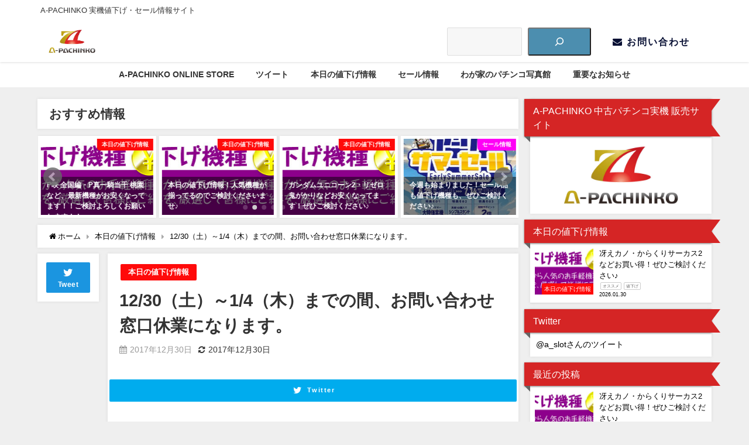

--- FILE ---
content_type: text/html; charset=UTF-8
request_url: https://www.a-pachinko.com/blog/?p=3777
body_size: 16045
content:
<!DOCTYPE html>
<html lang="ja">
<head>
<meta charset="utf-8">
<meta http-equiv="X-UA-Compatible" content="IE=edge">
<meta name="viewport" content="width=device-width, initial-scale=1" />
<title>12/30（土）～1/4（木）までの間、お問い合わせ窓口休業になります。 | A-PACHINKO 値下げ・セール情報サイト</title>
<meta name="description" content="12/30（土）～1/4（木）までの間、お問い合わせ窓口休業になります。 お電話でのお問い合わせは受付いたしておりません。 また、メールでのお問い合わせは通常通り受付いたしますが、お客様への回答は1/">
<meta name="thumbnail" content="https://www.a-pachinko.com/blog/wp-content/themes/diver/diver/images/noimage.gif" /><meta name="robots" content="archive, follow, index">
<!-- Diver OGP -->
<meta property="og:locale" content="ja_JP" />
<meta property="og:title" content="12/30（土）～1/4（木）までの間、お問い合わせ窓口休業になります。" />
<meta property="og:description" content="12/30（土）～1/4（木）までの間、お問い合わせ窓口休業になります。 お電話でのお問い合わせは受付いたしておりません。 また、メールでのお問い合わせは通常通り受付いたしますが、お客様への回答は1/" />
<meta property="og:type" content="article" />
<meta property="og:url" content="https://www.a-pachinko.com/blog/?p=3777" />
<meta property="og:image" content="" />
<meta property="og:site_name" content="A-PACHINKO 実機値下げ・セール情報サイト" />
<meta name="twitter:site" content="a_slot" />
<meta name="twitter:card" content="summary_large_image" />
<meta name="twitter:title" content="12/30（土）～1/4（木）までの間、お問い合わせ窓口休業になります。" />
<meta name="twitter:url" content="https://www.a-pachinko.com/blog/?p=3777" />
<meta name="twitter:description" content="12/30（土）～1/4（木）までの間、お問い合わせ窓口休業になります。 お電話でのお問い合わせは受付いたしておりません。 また、メールでのお問い合わせは通常通り受付いたしますが、お客様への回答は1/" />
<meta name="twitter:image" content="" />
<!-- / Diver OGP -->
<link rel="canonical" href="https://www.a-pachinko.com/blog/?p=3777">
<link rel="shortcut icon" href="https://www.a-pachinko.com/blog/wp-content/uploads/2022/11/aslofv32.jpg">
<!--[if IE]>
		<link rel="shortcut icon" href="https://www.a-pachinko.com/blog/wp-content/uploads/2022/11/aslofv.jpg">
<![endif]-->
<link rel="apple-touch-icon" href="https://www.a-pachinko.com/blog/wp-content/uploads/2022/11/apachi144.jpg" />
<meta name='robots' content='max-image-preview:large' />
<link rel='dns-prefetch' href='//cdnjs.cloudflare.com' />
<link rel='dns-prefetch' href='//www.a-pachinko.com' />
<link rel="alternate" type="application/rss+xml" title="A-PACHINKO 実機値下げ・セール情報サイト &raquo; フィード" href="https://www.a-pachinko.com/blog/?feed=rss2" />
<link rel="alternate" type="application/rss+xml" title="A-PACHINKO 実機値下げ・セール情報サイト &raquo; コメントフィード" href="https://www.a-pachinko.com/blog/?feed=comments-rss2" />
<link rel="alternate" title="oEmbed (JSON)" type="application/json+oembed" href="https://www.a-pachinko.com/blog/index.php?rest_route=%2Foembed%2F1.0%2Fembed&#038;url=https%3A%2F%2Fwww.a-pachinko.com%2Fblog%2F%3Fp%3D3777" />
<link rel="alternate" title="oEmbed (XML)" type="text/xml+oembed" href="https://www.a-pachinko.com/blog/index.php?rest_route=%2Foembed%2F1.0%2Fembed&#038;url=https%3A%2F%2Fwww.a-pachinko.com%2Fblog%2F%3Fp%3D3777&#038;format=xml" />
<style id='wp-img-auto-sizes-contain-inline-css' type='text/css'>
img:is([sizes=auto i],[sizes^="auto," i]){contain-intrinsic-size:3000px 1500px}
/*# sourceURL=wp-img-auto-sizes-contain-inline-css */
</style>
<style id='wp-block-library-inline-css' type='text/css'>
:root{--wp-block-synced-color:#7a00df;--wp-block-synced-color--rgb:122,0,223;--wp-bound-block-color:var(--wp-block-synced-color);--wp-editor-canvas-background:#ddd;--wp-admin-theme-color:#007cba;--wp-admin-theme-color--rgb:0,124,186;--wp-admin-theme-color-darker-10:#006ba1;--wp-admin-theme-color-darker-10--rgb:0,107,160.5;--wp-admin-theme-color-darker-20:#005a87;--wp-admin-theme-color-darker-20--rgb:0,90,135;--wp-admin-border-width-focus:2px}@media (min-resolution:192dpi){:root{--wp-admin-border-width-focus:1.5px}}.wp-element-button{cursor:pointer}:root .has-very-light-gray-background-color{background-color:#eee}:root .has-very-dark-gray-background-color{background-color:#313131}:root .has-very-light-gray-color{color:#eee}:root .has-very-dark-gray-color{color:#313131}:root .has-vivid-green-cyan-to-vivid-cyan-blue-gradient-background{background:linear-gradient(135deg,#00d084,#0693e3)}:root .has-purple-crush-gradient-background{background:linear-gradient(135deg,#34e2e4,#4721fb 50%,#ab1dfe)}:root .has-hazy-dawn-gradient-background{background:linear-gradient(135deg,#faaca8,#dad0ec)}:root .has-subdued-olive-gradient-background{background:linear-gradient(135deg,#fafae1,#67a671)}:root .has-atomic-cream-gradient-background{background:linear-gradient(135deg,#fdd79a,#004a59)}:root .has-nightshade-gradient-background{background:linear-gradient(135deg,#330968,#31cdcf)}:root .has-midnight-gradient-background{background:linear-gradient(135deg,#020381,#2874fc)}:root{--wp--preset--font-size--normal:16px;--wp--preset--font-size--huge:42px}.has-regular-font-size{font-size:1em}.has-larger-font-size{font-size:2.625em}.has-normal-font-size{font-size:var(--wp--preset--font-size--normal)}.has-huge-font-size{font-size:var(--wp--preset--font-size--huge)}.has-text-align-center{text-align:center}.has-text-align-left{text-align:left}.has-text-align-right{text-align:right}.has-fit-text{white-space:nowrap!important}#end-resizable-editor-section{display:none}.aligncenter{clear:both}.items-justified-left{justify-content:flex-start}.items-justified-center{justify-content:center}.items-justified-right{justify-content:flex-end}.items-justified-space-between{justify-content:space-between}.screen-reader-text{border:0;clip-path:inset(50%);height:1px;margin:-1px;overflow:hidden;padding:0;position:absolute;width:1px;word-wrap:normal!important}.screen-reader-text:focus{background-color:#ddd;clip-path:none;color:#444;display:block;font-size:1em;height:auto;left:5px;line-height:normal;padding:15px 23px 14px;text-decoration:none;top:5px;width:auto;z-index:100000}html :where(.has-border-color){border-style:solid}html :where([style*=border-top-color]){border-top-style:solid}html :where([style*=border-right-color]){border-right-style:solid}html :where([style*=border-bottom-color]){border-bottom-style:solid}html :where([style*=border-left-color]){border-left-style:solid}html :where([style*=border-width]){border-style:solid}html :where([style*=border-top-width]){border-top-style:solid}html :where([style*=border-right-width]){border-right-style:solid}html :where([style*=border-bottom-width]){border-bottom-style:solid}html :where([style*=border-left-width]){border-left-style:solid}html :where(img[class*=wp-image-]){height:auto;max-width:100%}:where(figure){margin:0 0 1em}html :where(.is-position-sticky){--wp-admin--admin-bar--position-offset:var(--wp-admin--admin-bar--height,0px)}@media screen and (max-width:600px){html :where(.is-position-sticky){--wp-admin--admin-bar--position-offset:0px}}

/*# sourceURL=wp-block-library-inline-css */
</style><style id='wp-block-search-inline-css' type='text/css'>
.wp-block-search__button{margin-left:10px;word-break:normal}.wp-block-search__button.has-icon{line-height:0}.wp-block-search__button svg{height:1.25em;min-height:24px;min-width:24px;width:1.25em;fill:currentColor;vertical-align:text-bottom}:where(.wp-block-search__button){border:1px solid #ccc;padding:6px 10px}.wp-block-search__inside-wrapper{display:flex;flex:auto;flex-wrap:nowrap;max-width:100%}.wp-block-search__label{width:100%}.wp-block-search.wp-block-search__button-only .wp-block-search__button{box-sizing:border-box;display:flex;flex-shrink:0;justify-content:center;margin-left:0;max-width:100%}.wp-block-search.wp-block-search__button-only .wp-block-search__inside-wrapper{min-width:0!important;transition-property:width}.wp-block-search.wp-block-search__button-only .wp-block-search__input{flex-basis:100%;transition-duration:.3s}.wp-block-search.wp-block-search__button-only.wp-block-search__searchfield-hidden,.wp-block-search.wp-block-search__button-only.wp-block-search__searchfield-hidden .wp-block-search__inside-wrapper{overflow:hidden}.wp-block-search.wp-block-search__button-only.wp-block-search__searchfield-hidden .wp-block-search__input{border-left-width:0!important;border-right-width:0!important;flex-basis:0;flex-grow:0;margin:0;min-width:0!important;padding-left:0!important;padding-right:0!important;width:0!important}:where(.wp-block-search__input){appearance:none;border:1px solid #949494;flex-grow:1;font-family:inherit;font-size:inherit;font-style:inherit;font-weight:inherit;letter-spacing:inherit;line-height:inherit;margin-left:0;margin-right:0;min-width:3rem;padding:8px;text-decoration:unset!important;text-transform:inherit}:where(.wp-block-search__button-inside .wp-block-search__inside-wrapper){background-color:#fff;border:1px solid #949494;box-sizing:border-box;padding:4px}:where(.wp-block-search__button-inside .wp-block-search__inside-wrapper) .wp-block-search__input{border:none;border-radius:0;padding:0 4px}:where(.wp-block-search__button-inside .wp-block-search__inside-wrapper) .wp-block-search__input:focus{outline:none}:where(.wp-block-search__button-inside .wp-block-search__inside-wrapper) :where(.wp-block-search__button){padding:4px 8px}.wp-block-search.aligncenter .wp-block-search__inside-wrapper{margin:auto}.wp-block[data-align=right] .wp-block-search.wp-block-search__button-only .wp-block-search__inside-wrapper{float:right}
/*# sourceURL=https://www.a-pachinko.com/blog/wp-includes/blocks/search/style.min.css */
</style>
<style id='global-styles-inline-css' type='text/css'>
:root{--wp--preset--aspect-ratio--square: 1;--wp--preset--aspect-ratio--4-3: 4/3;--wp--preset--aspect-ratio--3-4: 3/4;--wp--preset--aspect-ratio--3-2: 3/2;--wp--preset--aspect-ratio--2-3: 2/3;--wp--preset--aspect-ratio--16-9: 16/9;--wp--preset--aspect-ratio--9-16: 9/16;--wp--preset--color--black: #000;--wp--preset--color--cyan-bluish-gray: #abb8c3;--wp--preset--color--white: #fff;--wp--preset--color--pale-pink: #f78da7;--wp--preset--color--vivid-red: #cf2e2e;--wp--preset--color--luminous-vivid-orange: #ff6900;--wp--preset--color--luminous-vivid-amber: #fcb900;--wp--preset--color--light-green-cyan: #7bdcb5;--wp--preset--color--vivid-green-cyan: #00d084;--wp--preset--color--pale-cyan-blue: #8ed1fc;--wp--preset--color--vivid-cyan-blue: #0693e3;--wp--preset--color--vivid-purple: #9b51e0;--wp--preset--color--light-blue: #70b8f1;--wp--preset--color--light-red: #ff8178;--wp--preset--color--light-green: #2ac113;--wp--preset--color--light-yellow: #ffe822;--wp--preset--color--light-orange: #ffa30d;--wp--preset--color--blue: #00f;--wp--preset--color--red: #f00;--wp--preset--color--purple: #674970;--wp--preset--color--gray: #ccc;--wp--preset--gradient--vivid-cyan-blue-to-vivid-purple: linear-gradient(135deg,rgb(6,147,227) 0%,rgb(155,81,224) 100%);--wp--preset--gradient--light-green-cyan-to-vivid-green-cyan: linear-gradient(135deg,rgb(122,220,180) 0%,rgb(0,208,130) 100%);--wp--preset--gradient--luminous-vivid-amber-to-luminous-vivid-orange: linear-gradient(135deg,rgb(252,185,0) 0%,rgb(255,105,0) 100%);--wp--preset--gradient--luminous-vivid-orange-to-vivid-red: linear-gradient(135deg,rgb(255,105,0) 0%,rgb(207,46,46) 100%);--wp--preset--gradient--very-light-gray-to-cyan-bluish-gray: linear-gradient(135deg,rgb(238,238,238) 0%,rgb(169,184,195) 100%);--wp--preset--gradient--cool-to-warm-spectrum: linear-gradient(135deg,rgb(74,234,220) 0%,rgb(151,120,209) 20%,rgb(207,42,186) 40%,rgb(238,44,130) 60%,rgb(251,105,98) 80%,rgb(254,248,76) 100%);--wp--preset--gradient--blush-light-purple: linear-gradient(135deg,rgb(255,206,236) 0%,rgb(152,150,240) 100%);--wp--preset--gradient--blush-bordeaux: linear-gradient(135deg,rgb(254,205,165) 0%,rgb(254,45,45) 50%,rgb(107,0,62) 100%);--wp--preset--gradient--luminous-dusk: linear-gradient(135deg,rgb(255,203,112) 0%,rgb(199,81,192) 50%,rgb(65,88,208) 100%);--wp--preset--gradient--pale-ocean: linear-gradient(135deg,rgb(255,245,203) 0%,rgb(182,227,212) 50%,rgb(51,167,181) 100%);--wp--preset--gradient--electric-grass: linear-gradient(135deg,rgb(202,248,128) 0%,rgb(113,206,126) 100%);--wp--preset--gradient--midnight: linear-gradient(135deg,rgb(2,3,129) 0%,rgb(40,116,252) 100%);--wp--preset--font-size--small: 13px;--wp--preset--font-size--medium: 20px;--wp--preset--font-size--large: 36px;--wp--preset--font-size--x-large: 42px;--wp--preset--spacing--20: 0.44rem;--wp--preset--spacing--30: 0.67rem;--wp--preset--spacing--40: 1rem;--wp--preset--spacing--50: 1.5rem;--wp--preset--spacing--60: 2.25rem;--wp--preset--spacing--70: 3.38rem;--wp--preset--spacing--80: 5.06rem;--wp--preset--shadow--natural: 6px 6px 9px rgba(0, 0, 0, 0.2);--wp--preset--shadow--deep: 12px 12px 50px rgba(0, 0, 0, 0.4);--wp--preset--shadow--sharp: 6px 6px 0px rgba(0, 0, 0, 0.2);--wp--preset--shadow--outlined: 6px 6px 0px -3px rgb(255, 255, 255), 6px 6px rgb(0, 0, 0);--wp--preset--shadow--crisp: 6px 6px 0px rgb(0, 0, 0);}:where(.is-layout-flex){gap: 0.5em;}:where(.is-layout-grid){gap: 0.5em;}body .is-layout-flex{display: flex;}.is-layout-flex{flex-wrap: wrap;align-items: center;}.is-layout-flex > :is(*, div){margin: 0;}body .is-layout-grid{display: grid;}.is-layout-grid > :is(*, div){margin: 0;}:where(.wp-block-columns.is-layout-flex){gap: 2em;}:where(.wp-block-columns.is-layout-grid){gap: 2em;}:where(.wp-block-post-template.is-layout-flex){gap: 1.25em;}:where(.wp-block-post-template.is-layout-grid){gap: 1.25em;}.has-black-color{color: var(--wp--preset--color--black) !important;}.has-cyan-bluish-gray-color{color: var(--wp--preset--color--cyan-bluish-gray) !important;}.has-white-color{color: var(--wp--preset--color--white) !important;}.has-pale-pink-color{color: var(--wp--preset--color--pale-pink) !important;}.has-vivid-red-color{color: var(--wp--preset--color--vivid-red) !important;}.has-luminous-vivid-orange-color{color: var(--wp--preset--color--luminous-vivid-orange) !important;}.has-luminous-vivid-amber-color{color: var(--wp--preset--color--luminous-vivid-amber) !important;}.has-light-green-cyan-color{color: var(--wp--preset--color--light-green-cyan) !important;}.has-vivid-green-cyan-color{color: var(--wp--preset--color--vivid-green-cyan) !important;}.has-pale-cyan-blue-color{color: var(--wp--preset--color--pale-cyan-blue) !important;}.has-vivid-cyan-blue-color{color: var(--wp--preset--color--vivid-cyan-blue) !important;}.has-vivid-purple-color{color: var(--wp--preset--color--vivid-purple) !important;}.has-black-background-color{background-color: var(--wp--preset--color--black) !important;}.has-cyan-bluish-gray-background-color{background-color: var(--wp--preset--color--cyan-bluish-gray) !important;}.has-white-background-color{background-color: var(--wp--preset--color--white) !important;}.has-pale-pink-background-color{background-color: var(--wp--preset--color--pale-pink) !important;}.has-vivid-red-background-color{background-color: var(--wp--preset--color--vivid-red) !important;}.has-luminous-vivid-orange-background-color{background-color: var(--wp--preset--color--luminous-vivid-orange) !important;}.has-luminous-vivid-amber-background-color{background-color: var(--wp--preset--color--luminous-vivid-amber) !important;}.has-light-green-cyan-background-color{background-color: var(--wp--preset--color--light-green-cyan) !important;}.has-vivid-green-cyan-background-color{background-color: var(--wp--preset--color--vivid-green-cyan) !important;}.has-pale-cyan-blue-background-color{background-color: var(--wp--preset--color--pale-cyan-blue) !important;}.has-vivid-cyan-blue-background-color{background-color: var(--wp--preset--color--vivid-cyan-blue) !important;}.has-vivid-purple-background-color{background-color: var(--wp--preset--color--vivid-purple) !important;}.has-black-border-color{border-color: var(--wp--preset--color--black) !important;}.has-cyan-bluish-gray-border-color{border-color: var(--wp--preset--color--cyan-bluish-gray) !important;}.has-white-border-color{border-color: var(--wp--preset--color--white) !important;}.has-pale-pink-border-color{border-color: var(--wp--preset--color--pale-pink) !important;}.has-vivid-red-border-color{border-color: var(--wp--preset--color--vivid-red) !important;}.has-luminous-vivid-orange-border-color{border-color: var(--wp--preset--color--luminous-vivid-orange) !important;}.has-luminous-vivid-amber-border-color{border-color: var(--wp--preset--color--luminous-vivid-amber) !important;}.has-light-green-cyan-border-color{border-color: var(--wp--preset--color--light-green-cyan) !important;}.has-vivid-green-cyan-border-color{border-color: var(--wp--preset--color--vivid-green-cyan) !important;}.has-pale-cyan-blue-border-color{border-color: var(--wp--preset--color--pale-cyan-blue) !important;}.has-vivid-cyan-blue-border-color{border-color: var(--wp--preset--color--vivid-cyan-blue) !important;}.has-vivid-purple-border-color{border-color: var(--wp--preset--color--vivid-purple) !important;}.has-vivid-cyan-blue-to-vivid-purple-gradient-background{background: var(--wp--preset--gradient--vivid-cyan-blue-to-vivid-purple) !important;}.has-light-green-cyan-to-vivid-green-cyan-gradient-background{background: var(--wp--preset--gradient--light-green-cyan-to-vivid-green-cyan) !important;}.has-luminous-vivid-amber-to-luminous-vivid-orange-gradient-background{background: var(--wp--preset--gradient--luminous-vivid-amber-to-luminous-vivid-orange) !important;}.has-luminous-vivid-orange-to-vivid-red-gradient-background{background: var(--wp--preset--gradient--luminous-vivid-orange-to-vivid-red) !important;}.has-very-light-gray-to-cyan-bluish-gray-gradient-background{background: var(--wp--preset--gradient--very-light-gray-to-cyan-bluish-gray) !important;}.has-cool-to-warm-spectrum-gradient-background{background: var(--wp--preset--gradient--cool-to-warm-spectrum) !important;}.has-blush-light-purple-gradient-background{background: var(--wp--preset--gradient--blush-light-purple) !important;}.has-blush-bordeaux-gradient-background{background: var(--wp--preset--gradient--blush-bordeaux) !important;}.has-luminous-dusk-gradient-background{background: var(--wp--preset--gradient--luminous-dusk) !important;}.has-pale-ocean-gradient-background{background: var(--wp--preset--gradient--pale-ocean) !important;}.has-electric-grass-gradient-background{background: var(--wp--preset--gradient--electric-grass) !important;}.has-midnight-gradient-background{background: var(--wp--preset--gradient--midnight) !important;}.has-small-font-size{font-size: var(--wp--preset--font-size--small) !important;}.has-medium-font-size{font-size: var(--wp--preset--font-size--medium) !important;}.has-large-font-size{font-size: var(--wp--preset--font-size--large) !important;}.has-x-large-font-size{font-size: var(--wp--preset--font-size--x-large) !important;}
/*# sourceURL=global-styles-inline-css */
</style>

<style id='classic-theme-styles-inline-css' type='text/css'>
/*! This file is auto-generated */
.wp-block-button__link{color:#fff;background-color:#32373c;border-radius:9999px;box-shadow:none;text-decoration:none;padding:calc(.667em + 2px) calc(1.333em + 2px);font-size:1.125em}.wp-block-file__button{background:#32373c;color:#fff;text-decoration:none}
/*# sourceURL=/wp-includes/css/classic-themes.min.css */
</style>
<link rel='stylesheet'  href='https://www.a-pachinko.com/blog/wp-content/themes/diver/diver/style.min.css?ver=4.7.2'  media='all'>
<link rel='stylesheet'  href='https://www.a-pachinko.com/blog/wp-content/themes/diver/diver/style.css?ver=4.7.2'  media='all'>
<link rel='stylesheet'  href='https://www.a-pachinko.com/blog/wp-content/themes/diver/diver/lib/functions/editor/gutenberg/blocks.min.css?ver=4.7.2'  media='all'>
<link rel='stylesheet'  href='https://cdnjs.cloudflare.com/ajax/libs/jquery.mb.YTPlayer/3.2.9/css/jquery.mb.YTPlayer.min.css'  media='all'>
<link rel='stylesheet'  href='https://cdnjs.cloudflare.com/ajax/libs/Swiper/4.5.0/css/swiper.min.css'  media='all'>
<link rel='stylesheet'  href='https://www.a-pachinko.com/blog/wp-content/plugins/yet-another-related-posts-plugin/style/styles_thumbnails.css?ver=4.7.2'  media='all'>
<style id='yarpp-thumbnails-inline-css' type='text/css'>
.yarpp-thumbnails-horizontal .yarpp-thumbnail {width: 130px;height: 170px;margin: 5px;margin-left: 0px;}.yarpp-thumbnail > img, .yarpp-thumbnail-default {width: 120px;height: 120px;margin: 5px;}.yarpp-thumbnails-horizontal .yarpp-thumbnail-title {margin: 7px;margin-top: 0px;width: 120px;}.yarpp-thumbnail-default > img {min-height: 120px;min-width: 120px;}
/*# sourceURL=yarpp-thumbnails-inline-css */
</style>
<script type="text/javascript"src="https://www.a-pachinko.com/blog/wp-includes/js/jquery/jquery.min.js?ver=4.7.2" id="jquery-core-js"></script>
<script type="text/javascript"src="https://www.a-pachinko.com/blog/wp-includes/js/jquery/jquery-migrate.min.js?ver=4.7.2" id="jquery-migrate-js"></script>
<link rel="https://api.w.org/" href="https://www.a-pachinko.com/blog/index.php?rest_route=/" /><link rel="alternate" title="JSON" type="application/json" href="https://www.a-pachinko.com/blog/index.php?rest_route=/wp/v2/posts/3777" /><link rel="EditURI" type="application/rsd+xml" title="RSD" href="https://www.a-pachinko.com/blog/xmlrpc.php?rsd" />
<meta name="generator" content="WordPress 6.9" />
<link rel='shortlink' href='https://www.a-pachinko.com/blog/?p=3777' />
<script type="application/ld+json">{
              "@context" : "http://schema.org",
              "@type" : "Article",
              "mainEntityOfPage":{ 
                    "@type":"WebPage", 
                    "@id":"https://www.a-pachinko.com/blog/?p=3777" 
                  }, 
              "headline" : "12/30（土）～1/4（木）までの間、お問い合わせ窓口休業になります。",
              "author" : {
                   "@type" : "Person",
                   "name" : "店長"
                   },
              "datePublished" : "2017-12-30T06:34:42+0900",
              "dateModified" : "2017-12-30T06:34:42+0900",
              "image" : {
                   "@type" : "ImageObject",
                   "url" : "",
                   "width" : "",
                   "height" : ""
                   },
              "articleSection" : "本日の値下げ情報",
              "url" : "https://www.a-pachinko.com/blog/?p=3777",
              "publisher" : {
                   "@type" : "Organization",
                   "name" : "A-PACHINKO 実機値下げ・セール情報サイト",
                "logo" : {
                     "@type" : "ImageObject",
                     "url" : "https://www.a-pachinko.com/blog/wp-content/uploads/2022/11/apachi700.jpg"}
                },
                "description" : "12/30（土）～1/4（木）までの間、お問い合わせ窓口休業になります。 お電話でのお問い合わせは受付いたしておりません。 また、メールでのお問い合わせは通常通り受付いたしますが、お客様への回答は1/"}</script><style>body{background-image:url()}</style><style>#onlynav ul ul,#nav_fixed #nav ul ul,.header-logo #nav ul ul{visibility:hidden;opacity:0;transition:.2s ease-in-out;transform:translateY(-20px)}#onlynav ul li:hover>ul,#nav_fixed #nav ul li:hover>ul,.header-logo #nav ul li:hover>ul{visibility:visible;opacity:1;transform:translateY(0)}</style><style>body{background-color:#efefef;color:#333}.header-wrap,#header ul.sub-menu,#header ul.children,#scrollnav,.description_sp{background:#fff;color:#333}.header-wrap a,#scrollnav a,div.logo_title{color:#333}.drawer-nav-btn span{background-color:#333}.drawer-nav-btn:before,.drawer-nav-btn:after{border-color:#333}#scrollnav ul li a{background:#f3f3f3;color:#333}.header-wrap,#header ul.sub-menu,#header ul.children,#scrollnav,.description_sp,.post-box-contents,#main-wrap #pickup_posts_container img,.hentry,#single-main .post-sub,.navigation,.single_thumbnail,.in_loop,#breadcrumb,.pickup-cat-list,.maintop-widget,.mainbottom-widget,#share_plz,.sticky-post-box,.catpage_content_wrap,.cat-post-main,#sidebar .widget,#onlynav,#onlynav ul ul,#bigfooter,#footer,#nav_fixed.fixed,#nav_fixed #nav ul ul,.header_small_menu,.content,#footer_sticky_menu,.footermenu_col,a.page-numbers,#scrollnav{background:#fff;color:#333}#onlynav ul li a{color:#333}.pagination .current{background:#abccdc;color:#fff}</style><style>@media screen and (min-width:1201px){#main-wrap,.header-wrap .header-logo,.header_small_content,.bigfooter_wrap,.footer_content,.container_top_widget,.container_bottom_widget{width:90%}}@media screen and (max-width:1200px){#main-wrap,.header-wrap .header-logo,.header_small_content,.bigfooter_wrap,.footer_content,.container_top_widget,.container_bottom_widget{width:96%}}@media screen and (max-width:768px){#main-wrap,.header-wrap .header-logo,.header_small_content,.bigfooter_wrap,.footer_content,.container_top_widget,.container_bottom_widget{width:100%}}@media screen and (min-width:960px){#sidebar{width:310px}}</style><style>@media screen and (min-width:1201px){#main-wrap{width:90%}}@media screen and (max-width:1200px){#main-wrap{width:96%}}</style><!-- Tracking code easily added by NK Google Analytics -->
<script type="text/javascript"> 
(function(i,s,o,g,r,a,m){i['GoogleAnalyticsObject']=r;i[r]=i[r]||function(){ 
(i[r].q=i[r].q||[]).push(arguments)},i[r].l=1*new Date();a=s.createElement(o), 
m=s.getElementsByTagName(o)[0];a.async=1;a.src=g;m.parentNode.insertBefore(a,m) 
})(window,document,'script','https://www.google-analytics.com/analytics.js','ga'); 
ga('create', 'UA-19613041-3', 'a-pachinko.com'); 
ga('send', 'pageview'); 
</script> 

<!-- BEGIN: WP Social Bookmarking Light HEAD --><script>
    (function (d, s, id) {
        var js, fjs = d.getElementsByTagName(s)[0];
        if (d.getElementById(id)) return;
        js = d.createElement(s);
        js.id = id;
        js.src = "//connect.facebook.net/ja_JP/sdk.js#xfbml=1&version=v2.7";
        fjs.parentNode.insertBefore(js, fjs);
    }(document, 'script', 'facebook-jssdk'));
</script>
<style type="text/css">.wp_social_bookmarking_light{
    border: 0 !important;
    padding: 10px 0 20px 0 !important;
    margin: 0 !important;
}
.wp_social_bookmarking_light div{
    float: left !important;
    border: 0 !important;
    padding: 0 !important;
    margin: 0 5px 0px 0 !important;
    min-height: 30px !important;
    line-height: 18px !important;
    text-indent: 0 !important;
}
.wp_social_bookmarking_light img{
    border: 0 !important;
    padding: 0;
    margin: 0;
    vertical-align: top !important;
}
.wp_social_bookmarking_light_clear{
    clear: both !important;
}
#fb-root{
    display: none;
}
.wsbl_twitter{
    width: 100px;
}
.wsbl_facebook_like iframe{
    max-width: none !important;
}
</style>
<!-- END: WP Social Bookmarking Light HEAD -->
<link rel="icon" href="https://www.a-pachinko.com/blog/wp-content/uploads/2022/11/cropped-apachilogo-32x32.jpg" sizes="32x32" />
<link rel="icon" href="https://www.a-pachinko.com/blog/wp-content/uploads/2022/11/cropped-apachilogo-192x192.jpg" sizes="192x192" />
<link rel="apple-touch-icon" href="https://www.a-pachinko.com/blog/wp-content/uploads/2022/11/cropped-apachilogo-180x180.jpg" />
<meta name="msapplication-TileImage" content="https://www.a-pachinko.com/blog/wp-content/uploads/2022/11/cropped-apachilogo-270x270.jpg" />

<script src="https://www.youtube.com/iframe_api"></script>

<link rel='stylesheet'  href='https://www.a-pachinko.com/blog/wp-content/plugins/yet-another-related-posts-plugin/style/related.css?ver=4.7.2'  media='all'>
<link rel='stylesheet'  href='https://maxcdn.bootstrapcdn.com/font-awesome/4.7.0/css/font-awesome.min.css'  media='all'>
<link rel='stylesheet'  href='https://cdnjs.cloudflare.com/ajax/libs/lity/2.3.1/lity.min.css'  media='all'>
<link rel='stylesheet'  href='https://www.a-pachinko.com/blog/wp-content/themes/diver/diver/lib/assets/prism/prism.css?ver=4.7.2'  media='all'>
</head>
<body itemscope="itemscope" itemtype="http://schema.org/WebPage" class="wp-singular post-template-default single single-post postid-3777 single-format-standard wp-embed-responsive wp-theme-diverdiver">

<div id="container">
<!-- header -->
	<!-- lpページでは表示しない -->
	<div id="header" class="clearfix">
					<header class="header-wrap" role="banner" itemscope="itemscope" itemtype="http://schema.org/WPHeader">
			<div class="header_small_menu clearfix">
		<div class="header_small_content">
			<div id="description">A-PACHINKO 実機値下げ・セール情報サイト</div>
			<nav class="header_small_menu_right" role="navigation" itemscope="itemscope" itemtype="http://scheme.org/SiteNavigationElement">
							</nav>
		</div>
	</div>

			<div class="header-logo clearfix">
				<!-- 	<button type="button" class="drawer-toggle drawer-hamburger">
	  <span class="sr-only">toggle navigation</span>
	  <span class="drawer-hamburger-icon"></span>
	</button> -->

	<div class="drawer-nav-btn-wrap"><span class="drawer-nav-btn"><span></span></span></div>


	<div class="header_search"><a href="#header_search" class="header_search_btn" data-lity><div class="header_search_inner"><i class="fa fa-search" aria-hidden="true"></i><div class="header_search_title">SEARCH</div></div></a></div>

				<!-- /Navigation -->
				<div id="logo">
										<a href="https://www.a-pachinko.com/blog/">
													<img src="https://www.a-pachinko.com/blog/wp-content/uploads/2022/11/apachi700.jpg" alt="A-PACHINKO 実機値下げ・セール情報サイト">
											</a>
				</div>
				<div id="block-4" class="nav_inleft widget_block widget_search"><form role="search" method="get" action="https://www.a-pachinko.com/blog/" class="wp-block-search__button-outside wp-block-search__icon-button wp-block-search"    ><label class="wp-block-search__label screen-reader-text" for="wp-block-search__input-1" >検索</label><div class="wp-block-search__inside-wrapper"  style="width: 246px"><input class="wp-block-search__input" id="wp-block-search__input-1" placeholder="" value="" type="search" name="s" required /><button aria-label="" class="wp-block-search__button has-icon wp-element-button" type="submit" ><svg class="search-icon" viewBox="0 0 24 24" width="24" height="24">
					<path d="M13 5c-3.3 0-6 2.7-6 6 0 1.4.5 2.7 1.3 3.7l-3.8 3.8 1.1 1.1 3.8-3.8c1 .8 2.3 1.3 3.7 1.3 3.3 0 6-2.7 6-6S16.3 5 13 5zm0 10.5c-2.5 0-4.5-2-4.5-4.5s2-4.5 4.5-4.5 4.5 2 4.5 4.5-2 4.5-4.5 4.5z"></path>
				</svg></button></div></form></div><div id="block-5" class="nav_inleft widget_block"><div class="button" style="display:inline-block">
<a href="https://www.a-pachinko.com/FORM/contact.cgi" style="color:#070f33;background:#fff;"><i class="fa fa-envelope" aria-hidden="true"></i>    お問い合わせ</a>
</div></div>			</div>
		</header>
		<nav id="scrollnav" class="inline-nospace" role="navigation" itemscope="itemscope" itemtype="http://scheme.org/SiteNavigationElement">
			<div class="menu-blogmenu-container"><ul id="scroll-menu"><li id="menu-item-7167" class="menu-item menu-item-type-custom menu-item-object-custom menu-item-7167"><a href="https://www.a-pachinko.com/">A-PACHINKO ONLINE STORE</a></li>
<li id="menu-item-7172" class="menu-item menu-item-type-custom menu-item-object-custom menu-item-7172"><a href="https://twitter.com/a_slot">ツイート</a></li>
<li id="menu-item-7117" class="menu-item menu-item-type-taxonomy menu-item-object-category current-post-ancestor current-menu-parent current-post-parent menu-item-7117"><a href="https://www.a-pachinko.com/blog/?cat=1">本日の値下げ情報</a></li>
<li id="menu-item-7161" class="menu-item menu-item-type-taxonomy menu-item-object-category menu-item-7161"><a href="https://www.a-pachinko.com/blog/?cat=2">セール情報</a></li>
<li id="menu-item-7171" class="menu-item menu-item-type-taxonomy menu-item-object-category menu-item-7171"><a href="https://www.a-pachinko.com/blog/?cat=41">わが家のパチンコ写真館</a></li>
<li id="menu-item-7162" class="menu-item menu-item-type-taxonomy menu-item-object-category menu-item-7162"><a href="https://www.a-pachinko.com/blog/?cat=40">重要なお知らせ</a></li>
</ul></div>		</nav>
		
		<div id="nav_fixed">
		<div class="header-logo clearfix">
			<!-- Navigation -->
			<!-- 	<button type="button" class="drawer-toggle drawer-hamburger">
	  <span class="sr-only">toggle navigation</span>
	  <span class="drawer-hamburger-icon"></span>
	</button> -->

	<div class="drawer-nav-btn-wrap"><span class="drawer-nav-btn"><span></span></span></div>


	<div class="header_search"><a href="#header_search" class="header_search_btn" data-lity><div class="header_search_inner"><i class="fa fa-search" aria-hidden="true"></i><div class="header_search_title">SEARCH</div></div></a></div>

			<!-- /Navigation -->
			<div class="logo clearfix">
				<a href="https://www.a-pachinko.com/blog/">
											<img src="https://www.a-pachinko.com/blog/wp-content/uploads/2022/11/apachi700.jpg" alt="A-PACHINKO 実機値下げ・セール情報サイト">
									</a>
			</div>
					<nav id="nav" role="navigation" itemscope="itemscope" itemtype="http://scheme.org/SiteNavigationElement">
				<div class="menu-blogmenu-container"><ul id="fixnavul" class="menu"><li class="menu-item menu-item-type-custom menu-item-object-custom menu-item-7167"><a href="https://www.a-pachinko.com/">A-PACHINKO ONLINE STORE</a></li>
<li class="menu-item menu-item-type-custom menu-item-object-custom menu-item-7172"><a href="https://twitter.com/a_slot">ツイート</a></li>
<li class="menu-item menu-item-type-taxonomy menu-item-object-category current-post-ancestor current-menu-parent current-post-parent menu-item-7117"><a href="https://www.a-pachinko.com/blog/?cat=1">本日の値下げ情報</a></li>
<li class="menu-item menu-item-type-taxonomy menu-item-object-category menu-item-7161"><a href="https://www.a-pachinko.com/blog/?cat=2">セール情報</a></li>
<li class="menu-item menu-item-type-taxonomy menu-item-object-category menu-item-7171"><a href="https://www.a-pachinko.com/blog/?cat=41">わが家のパチンコ写真館</a></li>
<li class="menu-item menu-item-type-taxonomy menu-item-object-category menu-item-7162"><a href="https://www.a-pachinko.com/blog/?cat=40">重要なお知らせ</a></li>
</ul></div>			</nav>
				</div>
	</div>
							<nav id="onlynav" class="onlynav" role="navigation" itemscope="itemscope" itemtype="http://scheme.org/SiteNavigationElement">
				<div class="menu-blogmenu-container"><ul id="onlynavul" class="menu"><li class="menu-item menu-item-type-custom menu-item-object-custom menu-item-7167"><a href="https://www.a-pachinko.com/">A-PACHINKO ONLINE STORE</a></li>
<li class="menu-item menu-item-type-custom menu-item-object-custom menu-item-7172"><a href="https://twitter.com/a_slot">ツイート</a></li>
<li class="menu-item menu-item-type-taxonomy menu-item-object-category current-post-ancestor current-menu-parent current-post-parent menu-item-7117"><a href="https://www.a-pachinko.com/blog/?cat=1">本日の値下げ情報</a></li>
<li class="menu-item menu-item-type-taxonomy menu-item-object-category menu-item-7161"><a href="https://www.a-pachinko.com/blog/?cat=2">セール情報</a></li>
<li class="menu-item menu-item-type-taxonomy menu-item-object-category menu-item-7171"><a href="https://www.a-pachinko.com/blog/?cat=41">わが家のパチンコ写真館</a></li>
<li class="menu-item menu-item-type-taxonomy menu-item-object-category menu-item-7162"><a href="https://www.a-pachinko.com/blog/?cat=40">重要なお知らせ</a></li>
</ul></div>			</nav>
					</div>
	<div class="d_sp">
		</div>
	
	<div id="main-wrap">
	<!-- main -->
	
	<main id="single-main"  style="float:left;margin-right:-330px;padding-right:330px;" role="main">
							<div class="wrap-post-title">おすすめ情報</div>

<div id="pickup_posts_container" class="swiper-container">
	<ul class="swiper-wrapper">

<li class="pickup_post_list swiper-slide">
	<a class="clearfix" href="https://www.a-pachinko.com/blog/?p=9063" title="セール開催のお知らせです！">
	<img src="[data-uri]" data-src="https://www.a-pachinko.com/blog/wp-content/uploads/2025/07/smp_timesale-300x265.jpg" width="300" height="265" class="lazyload" alt="セール開催のお知らせです！">	<span class="pickup-cat" style="background:#ff00f6;">セール情報</span>
	 
		<div class="meta">
			<div class="pickup-title">セール開催のお知らせです！</div>
							<span class="pickup-dt">2025年07月15日</span>
					</div>
		</a>
</li>
<li class="pickup_post_list swiper-slide">
	<a class="clearfix" href="https://www.a-pachinko.com/blog/?p=7698" title="P咲 全国編・P真一騎当千 桃園など、最新機種がお安くなってます！！ご検討よろしくお願いします！！">
	<img src="[data-uri]" data-src="https://www.a-pachinko.com/blog/wp-content/uploads/2014/11/tbvco2mt.bmp" width="300" height="79" class="lazyload" alt="P咲 全国編・P真一騎当千 桃園など、最新機種がお安くなってます！！ご検討よろしくお願いします！！">	<span class="pickup-cat" style="background:#ff0a0a;">本日の値下げ情報</span>
	 
		<div class="meta">
			<div class="pickup-title">P咲 全国編・P真一騎当千 桃園など、最新機種がお安くなってます！！ご検討よろしくお願いします！！</div>
							<span class="pickup-dt">2023年09月25日</span>
					</div>
		</a>
</li>
<li class="pickup_post_list swiper-slide">
	<a class="clearfix" href="https://www.a-pachinko.com/blog/?p=7880" title="本日の値下げ情報！人気機種が揃ってるのでご検討くださいませ♪">
	<img src="[data-uri]" data-src="https://www.a-pachinko.com/blog/wp-content/uploads/2014/11/tbvco2mt.bmp" width="300" height="79" class="lazyload" alt="本日の値下げ情報！人気機種が揃ってるのでご検討くださいませ♪">	<span class="pickup-cat" style="background:#ff0a0a;">本日の値下げ情報</span>
	 
		<div class="meta">
			<div class="pickup-title">本日の値下げ情報！人気機種が揃ってるのでご検討くださいませ♪</div>
							<span class="pickup-dt">2024年01月11日</span>
					</div>
		</a>
</li>
<li class="pickup_post_list swiper-slide">
	<a class="clearfix" href="https://www.a-pachinko.com/blog/?p=8486" title="ガンダムユニコーン2・リゼロ鬼がかりなどお安くなってます！ぜひご検討ください♪">
	<img src="[data-uri]" data-src="https://www.a-pachinko.com/blog/wp-content/uploads/2014/11/tbvco2mt.bmp" width="300" height="79" class="lazyload" alt="ガンダムユニコーン2・リゼロ鬼がかりなどお安くなってます！ぜひご検討ください♪">	<span class="pickup-cat" style="background:#ff0a0a;">本日の値下げ情報</span>
	 
		<div class="meta">
			<div class="pickup-title">ガンダムユニコーン2・リゼロ鬼がかりなどお安くなってます！ぜひご検討ください♪</div>
							<span class="pickup-dt">2024年11月07日</span>
					</div>
		</a>
</li>
<li class="pickup_post_list swiper-slide">
	<a class="clearfix" href="https://www.a-pachinko.com/blog/?p=9036" title="今週も始まりました！セール品も値下げ機種も、ぜひご検討ください♪">
	<img src="[data-uri]" data-src="https://www.a-pachinko.com/blog/wp-content/uploads/2025/06/smp_timesale-300x265.jpg" width="300" height="265" class="lazyload" alt="今週も始まりました！セール品も値下げ機種も、ぜひご検討ください♪">	<span class="pickup-cat" style="background:#ff00f6;">セール情報</span>
	 
		<div class="meta">
			<div class="pickup-title">今週も始まりました！セール品も値下げ機種も、ぜひご検討ください♪</div>
							<span class="pickup-dt">2025年06月30日</span>
					</div>
		</a>
</li>
<li class="pickup_post_list swiper-slide">
	<a class="clearfix" href="https://www.a-pachinko.com/blog/?p=8878" title="タイムセール好評開催中！本日の値下げ商品も必見です☆">
	<img src="[data-uri]" data-src="https://www.a-pachinko.com/blog/wp-content/uploads/2025/04/smp_timesale-300x265.jpg" width="300" height="265" class="lazyload" alt="タイムセール好評開催中！本日の値下げ商品も必見です☆">	<span class="pickup-cat" style="background:#ff00f6;">セール情報</span>
	 
		<div class="meta">
			<div class="pickup-title">タイムセール好評開催中！本日の値下げ商品も必見です☆</div>
							<span class="pickup-dt">2025年04月18日</span>
					</div>
		</a>
</li>
<li class="pickup_post_list swiper-slide">
	<a class="clearfix" href="https://www.a-pachinko.com/blog/?p=8133" title="最新機種が目玉価格！チェックよろしくお願いします！！">
	<img src="[data-uri]" data-src="https://www.a-pachinko.com/blog/wp-content/uploads/2014/11/tbvco2mt.bmp" width="300" height="79" class="lazyload" alt="最新機種が目玉価格！チェックよろしくお願いします！！">	<span class="pickup-cat" style="background:#ff0a0a;">本日の値下げ情報</span>
	 
		<div class="meta">
			<div class="pickup-title">最新機種が目玉価格！チェックよろしくお願いします！！</div>
							<span class="pickup-dt">2024年05月27日</span>
					</div>
		</a>
</li>
<li class="pickup_post_list swiper-slide">
	<a class="clearfix" href="https://www.a-pachinko.com/blog/?p=9163" title="最新・人気機種を値下げ！ぜひご検討くださいませ☆">
	<img src="[data-uri]" data-src="https://www.a-pachinko.com/blog/wp-content/uploads/2014/11/tbvco2mt.bmp" width="300" height="79" class="lazyload" alt="最新・人気機種を値下げ！ぜひご検討くださいませ☆">	<span class="pickup-cat" style="background:#ff0a0a;">本日の値下げ情報</span>
	 
		<div class="meta">
			<div class="pickup-title">最新・人気機種を値下げ！ぜひご検討くださいませ☆</div>
							<span class="pickup-dt">2025年09月04日</span>
					</div>
		</a>
</li>
</ul>
    <div class="swiper-pagination"></div>
    <div class="swiper-button-prev"></div>
    <div class="swiper-button-next"></div>

</div>								<!-- パンくず -->
				<ul id="breadcrumb" itemscope itemtype="http://schema.org/BreadcrumbList">
<li itemprop="itemListElement" itemscope itemtype="http://schema.org/ListItem"><a href="https://www.a-pachinko.com/blog/" itemprop="item"><span itemprop="name"><i class="fa fa-home" aria-hidden="true"></i> ホーム</span></a><meta itemprop="position" content="1" /></li><li itemprop="itemListElement" itemscope itemtype="http://schema.org/ListItem"><a href="https://www.a-pachinko.com/blog/?cat=1" itemprop="item"><span itemprop="name">本日の値下げ情報</span></a><meta itemprop="position" content="2" /></li><li class="breadcrumb-title" itemprop="itemListElement" itemscope itemtype="http://schema.org/ListItem"><a href="https://www.a-pachinko.com/blog/?p=3777" itemprop="item"><span itemprop="name">12/30（土）～1/4（木）までの間、お問い合わせ窓口休業になります。</span></a><meta itemprop="position" content="3" /></li></ul> 
				<div id="content_area" class="fadeIn animated">
					<div id="share_plz" style="float: left ">

				<div class="sc-tw share_sns"><a data-url="https%3A%2F%2Fwww.a-pachinko.com%2Fblog%2F%3Fp%3D3777" href="http://twitter.com/share?text=12%2F30%EF%BC%88%E5%9C%9F%EF%BC%89%EF%BD%9E1%2F4%EF%BC%88%E6%9C%A8%EF%BC%89%E3%81%BE%E3%81%A7%E3%81%AE%E9%96%93%E3%80%81%E3%81%8A%E5%95%8F%E3%81%84%E5%90%88%E3%82%8F%E3%81%9B%E7%AA%93%E5%8F%A3%E4%BC%91%E6%A5%AD%E3%81%AB%E3%81%AA%E3%82%8A%E3%81%BE%E3%81%99%E3%80%82&url=https%3A%2F%2Fwww.a-pachinko.com%2Fblog%2F%3Fp%3D3777" data-lang="ja" data-dnt="false" target="_blank"><i class="fa fa-twitter" style="font-size:1.5em;padding-top: 4px;"></i><br>Tweet
				</a></div>

	
	
	
	</div>
					<article id="post-3777" class="post-3777 post type-post status-publish format-standard hentry category-pricedown"  style="margin-left: 120px">
						<header>
							<div class="post-meta clearfix">
								<div class="cat-tag">
																			<div class="single-post-category" style="background:#ff0a0a"><a href="https://www.a-pachinko.com/blog/?cat=1" rel="category tag">本日の値下げ情報</a></div>
																										</div>

								<h1 class="single-post-title entry-title">12/30（土）～1/4（木）までの間、お問い合わせ窓口休業になります。</h1>
								<div class="post-meta-bottom">
																	<time class="single-post-date published updated" datetime="2017-12-30"><i class="fa fa-calendar" aria-hidden="true"></i>2017年12月30日</time>
																									<time class="single-post-date modified" datetime="2017-12-30"><i class="fa fa-refresh" aria-hidden="true"></i>2017年12月30日</time>
																
								</div>
															</div>
							

<div class="share" >
			<div class="sns big c1">
			<ul class="clearfix">
			<!--Facebookボタン-->  
			
			<!--ツイートボタン-->
						<li> 
			<a class="twitter" target="blank" href="https://twitter.com/intent/tweet?url=https%3A%2F%2Fwww.a-pachinko.com%2Fblog%2F%3Fp%3D3777&text=12%2F30%EF%BC%88%E5%9C%9F%EF%BC%89%EF%BD%9E1%2F4%EF%BC%88%E6%9C%A8%EF%BC%89%E3%81%BE%E3%81%A7%E3%81%AE%E9%96%93%E3%80%81%E3%81%8A%E5%95%8F%E3%81%84%E5%90%88%E3%82%8F%E3%81%9B%E7%AA%93%E5%8F%A3%E4%BC%91%E6%A5%AD%E3%81%AB%E3%81%AA%E3%82%8A%E3%81%BE%E3%81%99%E3%80%82&via=a_slot&tw_p=tweetbutton"><i class="fa fa-twitter"></i><span class="sns_name">Twitter</span>
						</a>
			</li>
			
			<!--はてブボタン--> 
			

			<!--LINEボタン--> 
			
			<!--ポケットボタン-->  
			
			<!--Feedly-->  
						</ul>

		</div>
	</div>
						</header>
						<section class="single-post-main">
																

								<div class="content">
																<div class='wp_social_bookmarking_light'>        <div class="wsbl_hatena_button"><a href="//b.hatena.ne.jp/entry/https://www.a-pachinko.com/blog/?p=3777" class="hatena-bookmark-button" data-hatena-bookmark-title="12/30（土）～1/4（木）までの間、お問い合わせ窓口休業になります。" data-hatena-bookmark-layout="simple-balloon" title="このエントリーをはてなブックマークに追加"> <img decoding="async" src="//b.hatena.ne.jp/images/entry-button/button-only@2x.png" alt="このエントリーをはてなブックマークに追加" width="20" height="20" style="border: none;" /></a><script type="text/javascript" src="//b.hatena.ne.jp/js/bookmark_button.js" charset="utf-8" async="async"></script></div>        <div class="wsbl_facebook_like"><div id="fb-root"></div><fb:like href="https://www.a-pachinko.com/blog/?p=3777" layout="button_count" action="like" width="100" share="true" show_faces="false" ></fb:like></div>        <div class="wsbl_twitter"><a href="https://twitter.com/share" class="twitter-share-button" data-url="https://www.a-pachinko.com/blog/?p=3777" data-text="12/30（土）～1/4（木）までの間、お問い合わせ窓口休業になります。" data-via="a_slot" data-lang="ja">Tweet</a></div></div>
<br class='wp_social_bookmarking_light_clear' />
<p>12/30（土）～1/4（木）までの間、お問い合わせ窓口休業になります。<br />
お電話でのお問い合わせは受付いたしておりません。<br />
また、メールでのお問い合わせは通常通り受付いたしますが、お客様への回答は1/5（金）以降、順次のお返事とさせていただきます。ご迷惑をおかけいたしますが、何とぞご了承くださいますようお願い申しあげます。</p>
<p>本日も出荷作業は行っていきますが、まるごと配送は提携運送業者様がお休みに入りましたので、発送ができません。</p>
<p>ただし、分割配送でご注文いただいている商品はご注文の早い順に出荷作業を引き続き続けてまいります！</p>
<p>それではみなさま、今年もあとわずか！よい年末をお過ごしください♪</p>
<div class='yarpp yarpp-related yarpp-related-website yarpp-related-none yarpp-template-thumbnails'>
<!-- YARPP Thumbnails -->
<h3>関連記事:</h3>
<p>関連記事はありません</p>
</div>
								</div>

								
								<div class="bottom_ad clearfix">
																			
																</div>

								

<div class="share" >
			<div class="sns big c1">
			<ul class="clearfix">
			<!--Facebookボタン-->  
			
			<!--ツイートボタン-->
						<li> 
			<a class="twitter" target="blank" href="https://twitter.com/intent/tweet?url=https%3A%2F%2Fwww.a-pachinko.com%2Fblog%2F%3Fp%3D3777&text=12%2F30%EF%BC%88%E5%9C%9F%EF%BC%89%EF%BD%9E1%2F4%EF%BC%88%E6%9C%A8%EF%BC%89%E3%81%BE%E3%81%A7%E3%81%AE%E9%96%93%E3%80%81%E3%81%8A%E5%95%8F%E3%81%84%E5%90%88%E3%82%8F%E3%81%9B%E7%AA%93%E5%8F%A3%E4%BC%91%E6%A5%AD%E3%81%AB%E3%81%AA%E3%82%8A%E3%81%BE%E3%81%99%E3%80%82&via=a_slot&tw_p=tweetbutton"><i class="fa fa-twitter"></i><span class="sns_name">Twitter</span>
						</a>
			</li>
			
			<!--はてブボタン--> 
			

			<!--LINEボタン--> 
			
			<!--ポケットボタン-->  
			
			<!--Feedly-->  
						</ul>

		</div>
	</div>
														</section>
						<footer class="article_footer">
							<!-- コメント -->
														<!-- 関連キーワード -->
							
							<!-- 関連記事 -->
																				</footer>
					</article>
				</div>
				<!-- CTA -->
								<!-- navigation -->
									<ul class="navigation">
						<li class="left"><a href="https://www.a-pachinko.com/blog/?p=3775" rel="prev">〔2017/12/24〕クリスマスイブです。牙狼魔戒ノ花シリーズを買うなら！今がチャンスです！</a></li>						<li class="right"><a href="https://www.a-pachinko.com/blog/?p=3779" rel="next">〔2017/12/31〕A-PACHINKOから年末のご挨拶。</a></li>					</ul>
									 
  <div class="p-entry__tw-follow">
    <div class="p-entry__tw-follow__cont">
      <p class="p-entry__tw-follow__item">Twitterでフォローしよう</p>
      <a href="https://twitter.com/a_slot" class="twitter-follow-button p-entry__tw-follow__item" data-show-count="false" data-size="large" data-show-screen-name="false">Follow 中古パチスロ実機・中古パチンコ実機の販売店　A-SLOT＆A-PACHINKO</a>
      <script>!function(d,s,id){var js,fjs=d.getElementsByTagName(s)[0],p=/^http:/.test(d.location)?'http':'https';if(!d.getElementById(id)){js=d.createElement(s);js.id=id;js.src=p+'://platform.twitter.com/widgets.js';fjs.parentNode.insertBefore(js,fjs);}}(document, 'script', 'twitter-wjs');</script>
    </div>
  </div>
 								<div class="post-sub">
					<!-- bigshare -->
					<!-- rabdom_posts(bottom) -->
														</div>
						</main>

	<!-- /main -->
		<!-- sidebar -->
	<div id="sidebar" style="float:right;" role="complementary">
		<div class="sidebar_content">
						<div id="text-2" class="widget widget_text"><div class="widgettitle">A-PACHINKO 中古パチンコ実機 販売サイト</div>			<div class="textwidget"><a href="https://www.a-pachinko.com/"><img src="https://www.a-pachinko.com/blog/wp-content/uploads/2022/11/apachi700.jpg" alt="ショップ"></a></div>
		</div>        <div id="diver_widget_newpost-3" class="widget widget_diver_widget_newpost">      
      <div class="widgettitle">本日の値下げ情報</div>        <ul>
                                          <li class="widget_post_list clearfix">
              <a class="clearfix" href="https://www.a-pachinko.com/blog/?p=9447" title="冴えカノ・からくりサーカス2などお買い得！ぜひご検討ください♪">
                              <div class="post_list_thumb" style="width: 100px;height:80px;">
                <img src="[data-uri]" data-src="https://www.a-pachinko.com/blog/wp-content/uploads/2014/11/tbvco2mt.bmp" width="300" height="79" class="lazyload" alt="冴えカノ・からくりサーカス2などお買い得！ぜひご検討ください♪">                                      <div class="post_list_cat" style="background:#ff0a0a;">本日の値下げ情報</div>
                                   </div>
                             <div class="meta" style="margin-left:-110px;padding-left:110px;">
                    <div class="post_list_title">冴えカノ・からくりサーカス2などお買い得！ぜひご検討ください♪</div>
                    <div class="post_list_tag">
                                        <div class="tag">オススメ</div><div class="tag">値下げ</div>                      </div>
                                            
                    <div class="post_list_date">2026.01.30</div>              </div>
              </a>
            </li>
          
          
                </ul>
        </div>    <div id="text-4" class="widget widget_text"><div class="widgettitle">Twitter</div>			<div class="textwidget"><p><a class="twitter-timeline" href="https://twitter.com/a_slot" data-widget-id="517860346019602432">@a_slotさんのツイート</a><br />
<script>!function(d,s,id){var js,fjs=d.getElementsByTagName(s)[0],p=/^http:/.test(d.location)?'http':'https';if(!d.getElementById(id)){js=d.createElement(s);js.id=id;js.src=p+"://platform.twitter.com/widgets.js";fjs.parentNode.insertBefore(js,fjs);}}(document,"script","twitter-wjs");</script></p>
</div>
		</div>        <div id="diver_widget_newpost-8" class="widget widget_diver_widget_newpost">      
      <div class="widgettitle">最近の投稿</div>        <ul>
                                          <li class="widget_post_list clearfix">
              <a class="clearfix" href="https://www.a-pachinko.com/blog/?p=9447" title="冴えカノ・からくりサーカス2などお買い得！ぜひご検討ください♪">
                              <div class="post_list_thumb" style="width: 100px;height:80px;">
                <img src="[data-uri]" data-src="https://www.a-pachinko.com/blog/wp-content/uploads/2014/11/tbvco2mt.bmp" width="300" height="79" class="lazyload" alt="冴えカノ・からくりサーカス2などお買い得！ぜひご検討ください♪">                                      <div class="post_list_cat" style="background:#ff0a0a;">本日の値下げ情報</div>
                                   </div>
                             <div class="meta" style="margin-left:-110px;padding-left:110px;">
                    <div class="post_list_title">冴えカノ・からくりサーカス2などお買い得！ぜひご検討ください♪</div>
                    <div class="post_list_tag">
                                        <div class="tag">オススメ</div><div class="tag">値下げ</div>                      </div>
                                            
                    <div class="post_list_date">2026.01.30</div>              </div>
              </a>
            </li>
                                  <li class="widget_post_list clearfix">
              <a class="clearfix" href="https://www.a-pachinko.com/blog/?p=9443" title="ゾンビランドサガ・からくりサーカス2 魔王など値下げ！ぜひご検討ください☆">
                              <div class="post_list_thumb" style="width: 100px;height:80px;">
                <img src="[data-uri]" data-src="https://www.a-pachinko.com/blog/wp-content/uploads/2014/11/tbvco2mt.bmp" width="300" height="79" class="lazyload" alt="ゾンビランドサガ・からくりサーカス2 魔王など値下げ！ぜひご検討ください☆">                                      <div class="post_list_cat" style="background:#ff0a0a;">本日の値下げ情報</div>
                                   </div>
                             <div class="meta" style="margin-left:-110px;padding-left:110px;">
                    <div class="post_list_title">ゾンビランドサガ・からくりサーカス2 魔王など値下げ！ぜひご検討ください☆</div>
                    <div class="post_list_tag">
                                        <div class="tag">オススメ</div><div class="tag">値下げ</div>                      </div>
                                            
                    <div class="post_list_date">2026.01.28</div>              </div>
              </a>
            </li>
          
          
                </ul>
        </div>    <div id="categories-2" class="widget widget_categories"><div class="widgettitle">カテゴリー</div>
			<ul>
					<li class="cat-item cat-item-2"><a href="https://www.a-pachinko.com/blog/?cat=2">セール情報 <span class="count">629</span></a>
</li>
	<li class="cat-item cat-item-41"><a href="https://www.a-pachinko.com/blog/?cat=41">わが家のパチンコ写真館 <span class="count">127</span></a>
</li>
	<li class="cat-item cat-item-1"><a href="https://www.a-pachinko.com/blog/?cat=1">本日の値下げ情報 <span class="count">2,037</span></a>
</li>
	<li class="cat-item cat-item-40"><a href="https://www.a-pachinko.com/blog/?cat=40">重要なお知らせ <span class="count">23</span></a>
</li>
			</ul>

			</div><div id="calendar-2" class="widget widget_calendar"><div id="calendar_wrap" class="calendar_wrap"><table id="wp-calendar" class="wp-calendar-table">
	<caption>2026年2月</caption>
	<thead>
	<tr>
		<th scope="col" aria-label="日曜日">日</th>
		<th scope="col" aria-label="月曜日">月</th>
		<th scope="col" aria-label="火曜日">火</th>
		<th scope="col" aria-label="水曜日">水</th>
		<th scope="col" aria-label="木曜日">木</th>
		<th scope="col" aria-label="金曜日">金</th>
		<th scope="col" aria-label="土曜日">土</th>
	</tr>
	</thead>
	<tbody>
	<tr><td>1</td><td id="today">2</td><td>3</td><td>4</td><td>5</td><td>6</td><td>7</td>
	</tr>
	<tr>
		<td>8</td><td>9</td><td>10</td><td>11</td><td>12</td><td>13</td><td>14</td>
	</tr>
	<tr>
		<td>15</td><td>16</td><td>17</td><td>18</td><td>19</td><td>20</td><td>21</td>
	</tr>
	<tr>
		<td>22</td><td>23</td><td>24</td><td>25</td><td>26</td><td>27</td><td>28</td>
	</tr>
	</tbody>
	</table><nav aria-label="前と次の月" class="wp-calendar-nav">
		<span class="wp-calendar-nav-prev"><a href="https://www.a-pachinko.com/blog/?m=202601">&laquo; 1月</a></span>
		<span class="pad">&nbsp;</span>
		<span class="wp-calendar-nav-next">&nbsp;</span>
	</nav></div></div>						<div id="fix_sidebar">
															</div>
		</div>
	</div>
	<!-- /sidebar -->

</div>
				</div>
		<!-- /container -->
		
			<!-- Big footer -->
						<!-- /Big footer -->

			<!-- footer -->
			<footer id="footer">
				<div class="footer_content clearfix">
					<nav class="footer_navi" role="navigation">
											</nav>
					<p id="copyright">A-PACHINKO Information Site All Rights Reserved.</p>
				</div>
			</footer>
			<!-- /footer -->
							<span id="page-top"><a href="#wrap"><i class="fa fa-chevron-up" aria-hidden="true"></i></a></span>
						<!-- フッターmenu -->
						<!-- フッターCTA -->
					
		<!-- FUDOU TWEETOLDPOST VERSION 1.7.5 -->
<style>@media screen and (max-width:599px){.grid_post-box{width:50%!important}}</style><style>.appeal_box,#share_plz,.hentry,#single-main .post-sub,#breadcrumb,#sidebar .widget,.navigation,.wrap-post-title,.pickup-cat-wrap,.maintop-widget,.mainbottom-widget,.post-box-contents,#main-wrap .pickup_post_list,.sticky-post-box,.p-entry__tw-follow,.p-entry__push,.catpage_content_wrap,#cta{-webkit-box-shadow:0 0 5px #ddd;-moz-box-shadow:0 0 5px #ddd;box-shadow:0 0 5px #ddd;-webkit-box-shadow:0 0 0 5px rgba(150,150,150,.2);-moz-box-shadow:0 0 5px rgba(150,150,150,.2);box-shadow:0 0 5px rgba(150,150,150,.2)}</style><style>.newlabel{display:inline-block;position:absolute;margin:0;text-align:center;font-size:13px;color:#fff;font-size:13px;background:#ff0a0a;top:0}.newlabel span{color:#fff;background:#ff0a0a}.pickup-cat-img .newlabel::before{content:"";top:0;left:0;border-bottom:40px solid transparent;border-left:40px solid #ff0a0a;position:absolute}.pickup-cat-img .newlabel span{font-size:11px;display:block;top:6px;transform:rotate(-45deg);left:0;position:absolute;z-index:101;background:0 0}@media screen and (max-width:768px){.newlabel span{font-size:.6em}}</style><style>.post-box-contents .newlable{top:0}.post-box-contents .newlabel::before{content:"";top:0;left:0;border-bottom:4em solid transparent;border-left:4em solid #ff0a0a;position:absolute}.post-box-contents .newlabel span{white-space:nowrap;display:block;top:8px;transform:rotate(-45deg);left:2px;position:absolute;z-index:101;background:0 0}@media screen and (max-width:768px){.post-box-contents .newlabel::before{border-bottom:3em solid transparent;border-left:3em solid #ff0a0a}.post-box-contents .newlabel span{top:7px;left:1px}}</style><style>@media screen and (min-width:560px){.grid_post-box:hover .grid_post_thumbnail img,.post-box:hover .post_thumbnail img{-webkit-transform:scale(1.2);transform:scale(1.2)}}</style><style>#page-top a{background:rgba(0,0,0,.6);color:#fff}</style><style>.wpp-list li:nth-child(1):after,.diver_popular_posts li.widget_post_list:nth-child(1):after{background:rgb(255,230,88)}.wpp-list li:nth-child(2):after,.diver_popular_posts li.widget_post_list:nth-child(2):after{background:#ccc}.wpp-list li:nth-child(3):after,.diver_popular_posts li.widget_post_list:nth-child(3):after{background:rgba(255,121,37,.8)}.wpp-list li:after{content:counter(wpp-ranking,decimal);counter-increment:wpp-ranking}.diver_popular_posts li.widget_post_list:after{content:counter(dpp-ranking,decimal);counter-increment:dpp-ranking}.wpp-list li:after,.diver_popular_posts li.widget_post_list:after{line-height:1;position:absolute;padding:3px 6px;left:4px;top:4px;background:#313131;color:#fff;font-size:1em;border-radius:50%;font-weight:bold;z-index:}</style><style>h2{color:#fff}h3{color:#333;border:0}h4{color:#666}h5{color:#666}</style><style>.content h2{background:#ff0a0a;border-radius:3px}</style><style>.content h3{border-bottom:2px solid #333;background:#fff;border-radius:0}</style><style>.content h4{padding-left:30px;border-bottom:2px solid #666;border-radius:0}.content h4::after{position:absolute;top:.8em;left:.4em;z-index:2;content:'';width:10px;height:10px;background-color:#666;-webkit-transform:rotate(45deg);transform:rotate(45deg)}</style><style>.wrap-post-title,.wrap-post-title a{color:#333}</style><style>.wrap-post-title,.widget .wrap-post-title{background:#fff}</style><style>.widgettitle{color:#fff}</style><style>.widgettitle{margin-left:-20px;background:#d52525;border-radius:0;box-shadow:0 1px 3px #777}.widgettitle:before{content:"";position:absolute;top:100%;height:0;width:0;border:5px solid transparent;border-top:5px solid #666;left:0;border-right:5px solid #666}.widgettitle:after{content:"";position:absolute;top:0;bottom:0;right:-15px;width:0;border:18px solid #d52525;border-right-color:transparent;border-width:20px 15px 20px 0}@media screen and (max-width:768px){.widgettitle{margin-right:0}.widgettitle:after{right:-15px}}</style><style>.content{font-size:17px;line-height:1.8}.content p{padding:0 0 1em}.content ul,.content ol,.content table,.content dl{margin-bottom:1em}.single_thumbnail img{max-height:500px}@media screen and (max-width:768px){.content{font-size:16px}}</style><style>.diver_firstview_simple.stripe.length{background-image:linear-gradient(-90deg,transparent 25%,#fff 25%,#fff 50%,transparent 50%,transparent 75%,#fff 75%,#fff);background-size:80px 50px}.diver_firstview_simple.stripe.slant{background-image:linear-gradient(-45deg,transparent 25%,#fff 25%,#fff 50%,transparent 50%,transparent 75%,#fff 75%,#fff);background-size:50px 50px}.diver_firstview_simple.stripe.vertical{background-image:linear-gradient(0deg,transparent 25%,#fff 25%,#fff 50%,transparent 50%,transparent 75%,#fff 75%,#fff);background-size:50px 80px}.diver_firstview_simple.dot{background-image:radial-gradient(#fff 20%,transparent 0),radial-gradient(#fff 20%,transparent 0);background-position:0 0,10px 10px;background-size:20px 20px}.diver_firstview_simple.tile.length,.diver_firstview_simple.tile.vertical{background-image:linear-gradient(45deg,#fff 25%,transparent 25%,transparent 75%,#fff 75%,#fff),linear-gradient(45deg,#fff 25%,transparent 25%,transparent 75%,#fff 75%,#fff);background-position:5px 5px,40px 40px;background-size:70px 70px}.diver_firstview_simple.tile.slant{background-image:linear-gradient(45deg,#fff 25%,transparent 25%,transparent 75%,#fff 75%,#fff),linear-gradient(-45deg,#fff 25%,transparent 25%,transparent 75%,#fff 75%,#fff);background-size:50px 50px;background-position:25px}.diver_firstview_simple.grad.length{background:linear-gradient(#fff,#759ab2)}.diver_firstview_simple.grad.vertical{background:linear-gradient(-90deg,#fff,#759ab2)}.diver_firstview_simple.grad.slant{background:linear-gradient(-45deg,#fff,#759ab2)}.single_thumbnail:before{content:'';background:inherit;-webkit-filter:grayscale(100%) blur(5px) brightness(.9);-moz-filter:grayscale(100%) blur(5px) brightness(.9);-o-filter:grayscale(100%) blur(5px) brightness(.9);-ms-filter:grayscale(100%) blur(5px) brightness(.9);filter:grayscale(100%) blur(5px) brightness(.9);position:absolute;top:-5px;left:-5px;right:-5px;bottom:-5px;z-index:-1}/****************************************

          カエレバ・ヨメレバ

		*****************************************/.cstmreba{width:98%;height:auto;margin:36px 0}.booklink-box,.kaerebalink-box,.tomarebalink-box{width:100%;background-color:#fff;overflow:hidden;box-sizing:border-box;padding:12px 8px;margin:1em 0;-webkit-box-shadow:0 0 5px rgba(0,0,0,.1);-moz-box-shadow:0 0 5px rgba(0,0,0,.1);box-shadow:0 0 5px rgba(0,0,0,.1)}.booklink-image,.kaerebalink-image,.tomarebalink-image{width:150px;float:left;margin:0 14px 0 0;text-align:center}.booklink-image a,.kaerebalink-image a,.tomarebalink-image a{width:100%;display:block}.booklink-image a img,.kaerebalink-image a img,.tomarebalink-image a img{margin:0;padding:0;text-align:center}.booklink-info,.kaerebalink-info,.tomarebalink-info{overflow:hidden;line-height:170%;color:#333}.booklink-info a,.kaerebalink-info a,.tomarebalink-info a{text-decoration:none}.booklink-name>a,.kaerebalink-name>a,.tomarebalink-name>a{border-bottom:1px dotted;color:#04c;font-size:16px}.booklink-name>a:hover,.kaerebalink-name>a:hover,.tomarebalink-name>a:hover{color:#722031}.booklink-powered-date,.kaerebalink-powered-date,.tomarebalink-powered-date{font-size:10px;line-height:150%}.booklink-powered-date a,.kaerebalink-powered-date a,.tomarebalink-powered-date a{border-bottom:1px dotted;color:#04c}.booklink-detail,.kaerebalink-detail,.tomarebalink-address{font-size:12px}.kaerebalink-link1 img,.booklink-link2 img,.tomarebalink-link1 img{display:none}.booklink-link2>div,.kaerebalink-link1>div,.tomarebalink-link1>div{float:left;width:32.33333%;margin:.5% 0;margin-right:1%}/***** ボタンデザインここから ******/.booklink-link2 a,.kaerebalink-link1 a,.tomarebalink-link1 a{width:100%;display:inline-block;text-align:center;font-size:.9em;line-height:2em;padding:3% 1%;margin:1px 0;border-radius:2px;color:#fff!important;box-shadow:0 2px 0 #ccc;background:#ccc;position:relative;transition:0s;font-weight:bold}.booklink-link2 a:hover,.kaerebalink-link1 a:hover,.tomarebalink-link1 a:hover{top:2px;box-shadow:none}.tomarebalink-link1 .shoplinkrakuten a{background:#76ae25}.tomarebalink-link1 .shoplinkjalan a{background:#ff7a15}.tomarebalink-link1 .shoplinkjtb a{background:#c81528}.tomarebalink-link1 .shoplinkknt a{background:#0b499d}.tomarebalink-link1 .shoplinkikyu a{background:#bf9500}.tomarebalink-link1 .shoplinkrurubu a{background:#006}.tomarebalink-link1 .shoplinkyahoo a{background:#f03}.kaerebalink-link1 .shoplinkyahoo a{background:#f03}.kaerebalink-link1 .shoplinkbellemaison a{background:#84be24}.kaerebalink-link1 .shoplinkcecile a{background:#8d124b}.kaerebalink-link1 .shoplinkkakakucom a{background:#314995}.booklink-link2 .shoplinkkindle a{background:#007dcd}.booklink-link2 .shoplinkrakukobo a{background:#d50000}.booklink-link2 .shoplinkbk1 a{background:#0085cd}.booklink-link2 .shoplinkehon a{background:#2a2c6d}.booklink-link2 .shoplinkkino a{background:#003e92}.booklink-link2 .shoplinktoshokan a{background:#333}.kaerebalink-link1 .shoplinkamazon a,.booklink-link2 .shoplinkamazon a{background:#FF9901}.kaerebalink-link1 .shoplinkrakuten a,.booklink-link2 .shoplinkrakuten a{background:#c20004}.kaerebalink-link1 .shoplinkseven a,.booklink-link2 .shoplinkseven a{background:#225496}/***** ボタンデザインここまで ******/.booklink-footer{clear:both}/***  解像度480px以下のスタイル ***/@media screen and (max-width:480px){.booklink-image,.kaerebalink-image,.tomarebalink-image{width:100%;float:none!important}.booklink-link2>div,.kaerebalink-link1>div,.tomarebalink-link1>div{width:49%;margin:.5%}.booklink-info,.kaerebalink-info,.tomarebalink-info{text-align:center;padding-bottom:1px}}/**** kaereba ****/</style><style>.nav_in_btn li.nav_in_btn_list_1 a{background:#fff;color:#d00}.nav_in_btn li.nav_in_btn_list_2 a{background:#fff;color:#ff3a6f}.nav_in_btn li.nav_in_btn_list_3 a{background:#fff;color:#d00}.nav_in_btn li.nav_in_btn_list_4 a{background:#fff;color:#ff3a6f}.nav_in_btn ul li{border-left:solid 1px #d4d4d4}.nav_in_btn ul li:last-child{border-right:solid 1px #d4d4d4}.nav_in_btn ul li i{font-size:30px}.d_sp .nav_in_btn ul li{width:100%}</style>
<!-- BEGIN: WP Social Bookmarking Light FOOTER -->    <script>!function(d,s,id){var js,fjs=d.getElementsByTagName(s)[0],p=/^http:/.test(d.location)?'http':'https';if(!d.getElementById(id)){js=d.createElement(s);js.id=id;js.src=p+'://platform.twitter.com/widgets.js';fjs.parentNode.insertBefore(js,fjs);}}(document, 'script', 'twitter-wjs');</script><!-- END: WP Social Bookmarking Light FOOTER -->
<script type="text/javascript"src="//cdnjs.cloudflare.com/ajax/libs/jquery.mb.YTPlayer/3.2.9/jquery.mb.YTPlayer.min.js?ver=6.9" id="ytplayer-js"></script>
<script type="text/javascript"src="https://www.a-pachinko.com/blog/wp-content/themes/diver/diver/lib/assets/sticky/jquery.fit-sidebar.min.js?ver=4.7.2" id="sticky-js"></script>
<script type="text/javascript"src="https://www.a-pachinko.com/blog/wp-content/themes/diver/diver/lib/assets/diver.min.js?ver=4.7.2" id="diver-main-js-js"></script>
<script type="text/javascript"src="//cdnjs.cloudflare.com/ajax/libs/lazysizes/4.1.5/plugins/unveilhooks/ls.unveilhooks.min.js?ver=6.9" id="unveilhooks-js"></script>
<script type="text/javascript"src="//cdnjs.cloudflare.com/ajax/libs/lazysizes/4.1.5/lazysizes.min.js?ver=6.9" id="lazysize-js"></script>
<script type="text/javascript"src="https://cdnjs.cloudflare.com/ajax/libs/Swiper/4.5.0/js/swiper.min.js?ver=6.9" id="swiperjs-js"></script>
<script type="text/javascript"src="https://cdnjs.cloudflare.com/ajax/libs/gsap/2.1.2/TweenMax.min.js?ver=6.9" id="tweenmax-js"></script>
<script type="text/javascript"src="https://cdnjs.cloudflare.com/ajax/libs/lity/2.3.1/lity.min.js?ver=6.9" id="lity-js"></script>
<script type="text/javascript"src="https://www.a-pachinko.com/blog/wp-content/themes/diver/diver/lib/assets/prism/prism.js?ver=4.7.2" id="prism-js"></script>
		<script>!function(d,i){if(!d.getElementById(i)){var j=d.createElement("script");j.id=i;j.src="https://widgets.getpocket.com/v1/j/btn.js?v=1";var w=d.getElementById(i);d.body.appendChild(j);}}(document,"pocket-btn-js");</script>
		
		<div class="drawer-overlay"></div>
		<div class="drawer-nav"><div id="block-20" class="widget widget_block widget_search"><form role="search" method="get" action="https://www.a-pachinko.com/blog/" class="wp-block-search__button-outside wp-block-search__text-button wp-block-search"    ><label class="wp-block-search__label" for="wp-block-search__input-2" >検索</label><div class="wp-block-search__inside-wrapper" ><input class="wp-block-search__input" id="wp-block-search__input-2" placeholder="" value="" type="search" name="s" required /><button aria-label="検索" class="wp-block-search__button wp-element-button" type="submit" >検索</button></div></form></div><div id="block-14" class="widget widget_block">
<h2 class="wp-block-heading">カテゴリ</h2>
</div><div id="block-13" class="widget widget_block widget_categories"><ul class="wp-block-categories-list wp-block-categories">	<li class="cat-item cat-item-2"><a href="https://www.a-pachinko.com/blog/?cat=2">セール情報</a>
</li>
	<li class="cat-item cat-item-41"><a href="https://www.a-pachinko.com/blog/?cat=41">わが家のパチンコ写真館</a>
</li>
	<li class="cat-item cat-item-1"><a href="https://www.a-pachinko.com/blog/?cat=1">本日の値下げ情報</a>
</li>
	<li class="cat-item cat-item-40"><a href="https://www.a-pachinko.com/blog/?cat=40">重要なお知らせ</a>
</li>
</ul></div><div id="block-19" class="widget widget_block">
<h2 class="wp-block-heading">ツイッター</h2>
</div><div id="block-16" class="widget widget_block">
<figure class="wp-block-embed is-type-rich is-provider-twitter wp-block-embed-twitter"><div class="wp-block-embed__wrapper">
<a class="twitter-timeline" data-width="850" data-height="1000" data-dnt="true" href="https://twitter.com/a_slot?ref_src=twsrc%5Etfw">Tweets by a_slot</a><script async src="https://platform.twitter.com/widgets.js" charset="utf-8"></script>
</div></figure>
</div></div>

				<div id="header_search" class="lity-hide">
			<div id="block-17" class="widget widget_block widget_search"><form role="search" method="get" action="https://www.a-pachinko.com/blog/" class="wp-block-search__button-outside wp-block-search__text-button wp-block-search"    ><label class="wp-block-search__label" for="wp-block-search__input-3" >検索</label><div class="wp-block-search__inside-wrapper" ><input class="wp-block-search__input" id="wp-block-search__input-3" placeholder="" value="" type="search" name="s" required /><button aria-label="検索" class="wp-block-search__button wp-element-button" type="submit" >検索</button></div></form></div>        <div id="diver_widget_newpost-5" class="widget widget_diver_widget_newpost">      
      <div class="searchbox_content_title">本日の値下げ情報</div>        <ul>
                                          <li class="widget_post_list clearfix">
              <a class="clearfix" href="https://www.a-pachinko.com/blog/?p=9447" title="冴えカノ・からくりサーカス2などお買い得！ぜひご検討ください♪">
                              <div class="post_list_thumb" style="width: 100px;height:80px;">
                <img src="[data-uri]" data-src="https://www.a-pachinko.com/blog/wp-content/uploads/2014/11/tbvco2mt.bmp" width="300" height="79" class="lazyload" alt="冴えカノ・からくりサーカス2などお買い得！ぜひご検討ください♪">                                      <div class="post_list_cat" style="background:#ff0a0a;">本日の値下げ情報</div>
                                   </div>
                             <div class="meta" style="margin-left:-110px;padding-left:110px;">
                    <div class="post_list_title">冴えカノ・からくりサーカス2などお買い得！ぜひご検討ください♪</div>
                    <div class="post_list_tag">
                                        <div class="tag">オススメ</div><div class="tag">値下げ</div>                      </div>
                                            
                    <div class="post_list_date">2026.01.30</div>              </div>
              </a>
            </li>
                                  <li class="widget_post_list clearfix">
              <a class="clearfix" href="https://www.a-pachinko.com/blog/?p=9443" title="ゾンビランドサガ・からくりサーカス2 魔王など値下げ！ぜひご検討ください☆">
                              <div class="post_list_thumb" style="width: 100px;height:80px;">
                <img src="[data-uri]" data-src="https://www.a-pachinko.com/blog/wp-content/uploads/2014/11/tbvco2mt.bmp" width="300" height="79" class="lazyload" alt="ゾンビランドサガ・からくりサーカス2 魔王など値下げ！ぜひご検討ください☆">                                      <div class="post_list_cat" style="background:#ff0a0a;">本日の値下げ情報</div>
                                   </div>
                             <div class="meta" style="margin-left:-110px;padding-left:110px;">
                    <div class="post_list_title">ゾンビランドサガ・からくりサーカス2 魔王など値下げ！ぜひご検討ください☆</div>
                    <div class="post_list_tag">
                                        <div class="tag">オススメ</div><div class="tag">値下げ</div>                      </div>
                                            
                    <div class="post_list_date">2026.01.28</div>              </div>
              </a>
            </li>
                                  <li class="widget_post_list clearfix">
              <a class="clearfix" href="https://www.a-pachinko.com/blog/?p=9439" title="最新のエヴァ はじまりの記憶など値下げ！チェックよろしくお願いします♪">
                              <div class="post_list_thumb" style="width: 100px;height:80px;">
                <img src="[data-uri]" data-src="https://www.a-pachinko.com/blog/wp-content/uploads/2014/11/tbvco2mt.bmp" width="300" height="79" class="lazyload" alt="最新のエヴァ はじまりの記憶など値下げ！チェックよろしくお願いします♪">                                      <div class="post_list_cat" style="background:#ff0a0a;">本日の値下げ情報</div>
                                   </div>
                             <div class="meta" style="margin-left:-110px;padding-left:110px;">
                    <div class="post_list_title">最新のエヴァ はじまりの記憶など値下げ！チェックよろしくお願いします♪</div>
                    <div class="post_list_tag">
                                        <div class="tag">オススメ</div><div class="tag">値下げ</div>                      </div>
                                            
                    <div class="post_list_date">2026.01.26</div>              </div>
              </a>
            </li>
                                  <li class="widget_post_list clearfix">
              <a class="clearfix" href="https://www.a-pachinko.com/blog/?p=9434" title="防振り・冴えカノなど人気機種がお買い得！！チェックよろしくお願いします♪">
                              <div class="post_list_thumb" style="width: 100px;height:80px;">
                <img src="[data-uri]" data-src="https://www.a-pachinko.com/blog/wp-content/uploads/2014/11/tbvco2mt.bmp" width="300" height="79" class="lazyload" alt="防振り・冴えカノなど人気機種がお買い得！！チェックよろしくお願いします♪">                                      <div class="post_list_cat" style="background:#ff0a0a;">本日の値下げ情報</div>
                                   </div>
                             <div class="meta" style="margin-left:-110px;padding-left:110px;">
                    <div class="post_list_title">防振り・冴えカノなど人気機種がお買い得！！チェックよろしくお願いします♪</div>
                    <div class="post_list_tag">
                                        <div class="tag">オススメ</div><div class="tag">値下げ</div>                      </div>
                                            
                    <div class="post_list_date">2026.01.23</div>              </div>
              </a>
            </li>
          
          
                </ul>
        </div>    		</div>
			</body>
</html><style>

</style>

--- FILE ---
content_type: text/plain
request_url: https://www.google-analytics.com/j/collect?v=1&_v=j102&a=1193298826&t=pageview&_s=1&dl=https%3A%2F%2Fwww.a-pachinko.com%2Fblog%2F%3Fp%3D3777&ul=en-us%40posix&dt=12%2F30%EF%BC%88%E5%9C%9F%EF%BC%89%EF%BD%9E1%2F4%EF%BC%88%E6%9C%A8%EF%BC%89%E3%81%BE%E3%81%A7%E3%81%AE%E9%96%93%E3%80%81%E3%81%8A%E5%95%8F%E3%81%84%E5%90%88%E3%82%8F%E3%81%9B%E7%AA%93%E5%8F%A3%E4%BC%91%E6%A5%AD%E3%81%AB%E3%81%AA%E3%82%8A%E3%81%BE%E3%81%99%E3%80%82%20%7C%20A-PACHINKO%20%E5%80%A4%E4%B8%8B%E3%81%92%E3%83%BB%E3%82%BB%E3%83%BC%E3%83%AB%E6%83%85%E5%A0%B1%E3%82%B5%E3%82%A4%E3%83%88&sr=1280x720&vp=1280x720&_u=IEBAAAABAAAAACAAI~&jid=6661669&gjid=1883279981&cid=1605351254.1770012195&tid=UA-19613041-3&_gid=1576599991.1770012195&_r=1&_slc=1&z=305059897
body_size: -451
content:
2,cG-ZXGTBJ3ZLN